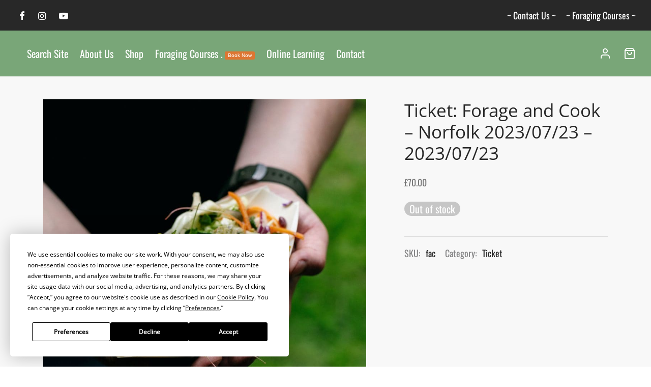

--- FILE ---
content_type: text/html; charset=UTF-8
request_url: https://geolocation-db.com/json/
body_size: 79
content:
{"country_code":"US","country_name":"United States","city":"Columbus","postal":"43215","latitude":39.9653,"longitude":-83.0235,"IPv4":"18.216.171.212","state":"Ohio"}

--- FILE ---
content_type: text/html; charset=UTF-8
request_url: https://geolocation-db.com/json/
body_size: 80
content:
{"country_code":"US","country_name":"United States","city":"Columbus","postal":"43215","latitude":39.9653,"longitude":-83.0235,"IPv4":"18.216.171.212","state":"Ohio"}